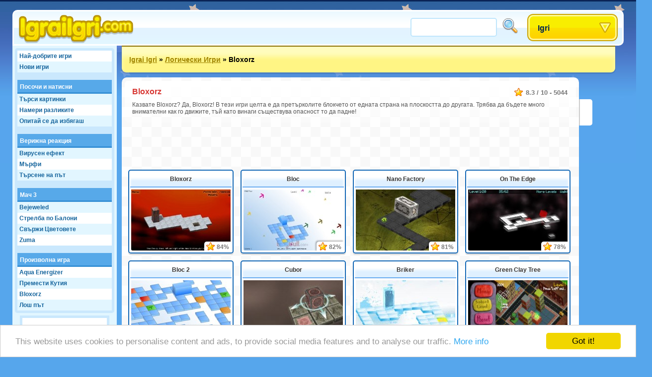

--- FILE ---
content_type: text/html;charset=utf-8
request_url: https://www.igraiigri.com/igrai-igri/Bloxorz
body_size: 23706
content:
<!DOCTYPE html>
<html xmlns="http://www.w3.org/1999/xhtml">
<head>
	<title>Bloxorz - Igri - Igraiigri.com</title>
	
	<meta http-equiv="Content-Type" content="text/html; charset=utf-8" />
	<meta http-equiv="Content-Language" content="bg" />
	
	<link rel="alternate" hreflang="de" href="http://www.roundgames.de/online-games/Bloxorz" />
<link rel="alternate" hreflang="fr" href="http://www.jeux-blog.fr/jouer/Bloxorz" />
<link rel="alternate" hreflang="nl" href="http://www.spellengrot.nl/spellen-spelen/Bloxorz" />
<link rel="alternate" hreflang="en" href="http://www.roundgames.com/onlinegame/Bloxorz" />
<link rel="alternate" hreflang="sv" href="http://www.coolaspel.se/gratis-spel/Bloxorz" />
<link rel="alternate" hreflang="pl" href="http://www.flashowegry.pl/gry-online/Bloxorz" />
<link rel="alternate" hreflang="es" href="http://www.juegator.com/juegos-gratis/Bloxorz" />
<link rel="alternate" hreflang="ro" href="http://www.jucati.ro/jucati/Bloxorz" />
<link rel="alternate" hreflang="tr" href="http://www.benoynarim.com/oyun-oyunlar/Bloxorz" />
<link rel="alternate" hreflang="pt" href="http://www.maniadejogos.com/jogos-online/Bloxorz" />
<link rel="alternate" hreflang="id" href="http://www.permainanonline.com/games/Bloxorz" />
	
	<meta name="description" content="Кликни за да видиш нашите безплатни игри в категория Bloxorz. Най-новите онлайн игри безплатно!" />	
			
	<link rel="image_src" href="http://www.igraiigri.com/screenshots/90_3778.jpg" />	
			<meta property="og:site_name" content="Igrai Igri" />
		<meta property="og:title" content="Bloxorz" />
		<meta property="og:type" content="game" />
		<meta property="og:url" content="http://www.igraiigri.com/igrai-igri/Bloxorz" />
		<meta property="og:image" content="http://www.igraiigri.com/screenshots/90_3778.jpg" />		<meta property="og:description" content="Кликни за да видиш нашите безплатни игри в категория Bloxorz. Най-новите онлайн игри безплатно!" />		<meta property="fb:admins" content="520971108" />
		<meta property="fb:app_id" content="130678773638421" />
		
		
	<link rel="stylesheet" href="/css/style.css" type="text/css" />
	<link rel="stylesheet" media="only screen and (min-width: 1260px)" href="/css/big.css" />
	
		
		
	<link rel="shortcut icon" type="image/x-icon" href="/favicon.ico" />

	<script src="//ajax.googleapis.com/ajax/libs/jquery/1.8.3/jquery.min.js"></script>
	<script type="text/javascript" src="/js/overall.js"></script>
	
		<script type="text/javascript">
		var _gaq = _gaq || [];
		_gaq.push(
		['_setAccount', 'UA-3470101-8'],
		['_trackPageview'],
		['b._setAccount', 'UA-230365-8'],
		['b._trackPageview']
		);
		(function() {
			var ga = document.createElement('script'); ga.type = 'text/javascript'; ga.async = true;
			ga.src = ('https:' == document.location.protocol ? 'https://ssl' : 'http://www') + '.google-analytics.com/ga.js';
			var s = document.getElementsByTagName('script')[0]; s.parentNode.insertBefore(ga, s);
		})();
	</script>
	
	<script type='text/javascript'>
		var googletag = googletag || {};
		googletag.cmd = googletag.cmd || [];
		(function() {
		var gads = document.createElement('script');
		gads.async = true;
		gads.type = 'text/javascript';
		var useSSL = 'https:' == document.location.protocol;
		gads.src = (useSSL ? 'https:' : 'http:') + 
		'//www.googletagservices.com/tag/js/gpt.js';
		var node = document.getElementsByTagName('script')[0];
		node.parentNode.insertBefore(gads, node);
		})();
		</script>
		
		<script type='text/javascript'>
		googletag.cmd.push(function() {
					googletag.defineSlot('/20284931/RG_CAT_160X600', [160, 600], 'div-gpt-ad-1369840147428-0').addService(googletag.pubads());
			googletag.defineSlot('/20284931/RG_CAT_1X1', [1, 1], 'div-gpt-ad-1369840147428-1').addService(googletag.pubads());
			googletag.defineSlot('/20284931/RG_CAT_728X90', [728, 90], 'div-gpt-ad-1369840147428-2').addService(googletag.pubads());
				googletag.pubads().enableSingleRequest();
				googletag.enableServices();
		});
	</script>
	<!-- Begin Cookie Consent plugin by Silktide - http://silktide.com/cookieconsent -->
	<script type="text/javascript">
	    window.cookieconsent_options = {"message":"This website uses cookies to personalise content and ads, to provide social media features and to analyse our traffic.","dismiss":"Got it!","learnMore":"More info","link":"https://www.google.com/intl/en/policies/privacy/partners/","theme":"light-bottom"};
	</script>

	<script type="text/javascript" src="//cdnjs.cloudflare.com/ajax/libs/cookieconsent2/1.0.10/cookieconsent.min.js"></script>
	<!-- End Cookie Consent plugin -->

</head>
<body id="group" class="light">

<div id="fb-root"></div>
<script type="text/javascript">
	window.fbAsyncInit = function() {
		FB.init({
			appId: "130678773638421", status: true, cookie: true,
			xfbml: true
		});
	};
	(function() {
		var e = document.createElement('script'); e.async = true;
		e.src = document.location.protocol + '//connect.facebook.net/en_US/all.js';
		document.getElementById('fb-root').appendChild(e);
	}());
</script>

<div id="tooltip"></div>
<div id="container">
	<div id="header">
		<a href="/" id="logo"><img src="/images/logos/igraiigri.png" alt="Igrai Igri" /></a>

		<div id="placeholder">
			<div id="search">
				<form action="/search/" method="get">
					<input type="text" id="searchTerm" name="term">
					<input type="image" id="searchButton" src="/images/search.png" width="32" height="32" border="0" ALT="Търси!">
				</form>
			</div>
			<div id="dropdown">
				<ul><li><a class="masterDropdown" href="/">Igri</a>
					<ul><li><a href="/igrai/%D0%90%D0%B4%D0%B2%D0%B5%D0%BD%D1%87%D1%8A%D1%80+%D0%98%D0%B3%D1%80%D0%B8">Адвенчър Игри</a></li><li><a href="/igrai/%D0%9B%D0%B5%D1%82%D1%8F%D1%89%D0%B8+%D0%B8%D0%B3%D1%80%D0%B8">Летящи игри</a></li><li><a href="/igrai/%D0%97%D0%B0%D0%B1%D0%B0%D0%B2%D0%BD%D0%B8+%D0%B8%D0%B3%D1%80%D0%B8">Забавни Игри</a></li><li><a href="/igrai/%D0%98%D0%B3%D1%80%D0%B8+%D0%B2+%D0%BC%D1%83%D0%BB%D1%82%D0%B8%D0%BF%D0%BB%D0%B5%D0%B0%D1%80">Игри в мултиплеар</a></li><li><a href="/igrai/%D0%9B%D0%BE%D0%B3%D0%B8%D1%87%D0%B5%D1%81%D0%BA%D0%B8+%D0%B8%D0%B3%D1%80%D0%B8">Логически Игри</a></li><li><a href="/igrai/%D0%A1%D1%8A%D1%81%D1%82%D0%B5%D0%B7%D0%B0%D1%82%D0%B5%D0%BB%D0%BD%D0%B8+%D0%B8%D0%B3%D1%80%D0%B8">Състезателни Игри</a></li><li><a href="/igrai/%D0%A2%D1%80%D1%83%D0%B4%D0%BD%D0%B8+%D0%B8%D0%B3%D1%80%D0%B8">Трудни Игри</a></li><li><a href="/igrai/%D0%A1%D0%BF%D0%BE%D1%80%D1%82%D0%BD%D0%B8+%D0%B8%D0%B3%D1%80%D0%B8">Спортни Игри</a></li><li><a href="/igrai/%D0%9F%D0%BB%D0%B0%D1%82%D1%84%D0%BE%D1%80%D0%BC%D0%B5%D0%BD%D0%B8+%D0%B8%D0%B3%D1%80%D0%B8">Платформени Игри</a></li><li><a href="/igrai/%D0%9C%D0%BE%D0%BC%D0%B8%D1%87%D0%B5%D1%88%D0%BA%D0%B8+%D0%B8%D0%B3%D1%80%D0%B8">Момичешки Игри</a></li><li><a href="/igrai/%D0%A2%D0%B5%D0%BB%D0%B5%D0%B2%D0%B8%D0%B7%D0%B8%D1%8F+%26+%D0%A4%D0%B8%D0%BB%D0%BC%D0%B8">Телевизия & Филми</a></li><li><a href="/igrai/+%D0%98%D0%B3%D1%80%D0%B8+%D0%BD%D0%B0+%D0%B4%D0%B0%D1%81%D0%BA%D0%B0+%D0%B8+%D0%9A%D0%B0%D1%80%D1%82%D0%B8"> Игри на даска и Карти</a></li><li><a href="/igrai/%D0%95%D0%BA%D1%88%D1%8A%D0%BD+%D0%98%D0%B3%D1%80%D0%B8">Екшън Игри</a></li><li><a href="/igrai/%D0%94%D0%B5%D1%82%D1%81%D0%BA%D0%B8+%D0%B8%D0%B3%D1%80%D0%B8">Детски Игри</a></li><li><a href="/igrai/Online+%D0%98%D0%B3%D1%80%D0%B8">Online Игри</a></li><li><a href="/igrai/%D0%9A%D0%BB%D0%B0%D1%81%D0%B8%D1%87%D0%B5%D1%81%D0%BA%D0%B8+%D0%B8%D0%B3%D1%80%D0%B8">Класически игри</a></li><li><a href="/igrai/%D0%A1%D0%B8%D0%BC%D1%83%D0%BB%D0%B0%D1%86%D0%B8%D0%B8">Симулации</a></li></ul>
					
				</li></ul>
			</div>
		</div>
	</div>
	
	<div id="wrapper">
		<div id="side">
		
			<ul class="sideLinks">
			<li class="light"><a href="/?p=top" class="">Най-добрите игри</a></li><li><a href="/?p=new" class="underline">Нови игри</a></li><li class="light"><a href="/igri-online/%D0%9F%D0%BE%D1%81%D0%BE%D1%87%D0%B8+%D0%B8+%D0%BD%D0%B0%D1%82%D0%B8%D1%81%D0%BD%D0%B8" class="parent" data-screenshot="5976">Посочи и натисни</a></li><li><a href="/igrai-igri/%D0%A2%D1%8A%D1%80%D1%81%D0%B8+%D0%BA%D0%B0%D1%80%D1%82%D0%B8%D0%BD%D0%BA%D0%B8" class="child" data-screenshot="5377">Търси картинки</a></li><li class="light"><a href="/igrai-igri/%D0%9D%D0%B0%D0%BC%D0%B5%D1%80%D0%B8+%D1%80%D0%B0%D0%B7%D0%BB%D0%B8%D0%BA%D0%B8%D1%82%D0%B5" class="child" data-screenshot="3282">Намери разликите</a></li><li><a href="/igrai-igri/%D0%9E%D0%BF%D0%B8%D1%82%D0%B0%D0%B9+%D1%81%D0%B5+%D0%B4%D0%B0+%D0%B8%D0%B7%D0%B1%D1%8F%D0%B3%D0%B0%D1%88" class="lastChild" data-screenshot="6668">Опитай се да избягаш</a></li><li class="light"><a href="/igri-online/%D0%92%D0%B5%D1%80%D0%B8%D0%B6%D0%BD%D0%B0+%D1%80%D0%B5%D0%B0%D0%BA%D1%86%D0%B8%D1%8F" class="parent" data-screenshot="7366">Верижна реакция</a></li><li><a href="/igrai-igri/%D0%92%D0%B8%D1%80%D1%83%D1%81%D0%B5%D0%BD+%D0%B5%D1%84%D0%B5%D0%BA%D1%82" class="child" data-screenshot="5221">Вирусен ефект</a></li><li class="light"><a href="/igrai-igri/%D0%9C%D1%8A%D1%80%D1%84%D0%B8" class="child" data-screenshot="11773">Мърфи</a></li><li><a href="/igrai-igri/%D0%A2%D1%8A%D1%80%D1%81%D0%B5%D0%BD%D0%B5+%D0%BD%D0%B0+%D0%BF%D1%8A%D1%82" class="lastChild" data-screenshot="11697">Търсене на път</a></li><li class="light"><a href="/igri-online/%D0%9C%D0%B0%D1%87+3" class="parent" data-screenshot="2099">Мач 3</a></li><li><a href="/igrai-igri/Bejeweled" class="child" data-screenshot="2560">Bejeweled</a></li><li class="light"><a href="/igrai-igri/%D0%A1%D1%82%D1%80%D0%B5%D0%BB%D0%B1%D0%B0+%D0%BF%D0%BE+%D0%91%D0%B0%D0%BB%D0%BE%D0%BD%D0%B8" class="child" data-screenshot="2099">Стрелба по Балони</a></li><li><a href="/igrai-igri/%D0%A1%D0%B2%D1%8A%D1%80%D0%B6%D0%B8+%D0%A6%D0%B2%D0%B5%D1%82%D0%BE%D0%B2%D0%B5%D1%82%D0%B5" class="child" data-screenshot="10398">Свържи Цветовете</a></li><li class="light"><a href="/igrai-igri/Zuma" class="lastChild" data-screenshot="2789">Zuma</a></li><li><span class="spanParent">Произволна игра</span></li><li class="light"><a href="/igrai-igri/Aqua+Energizer" class="child" data-screenshot="3310">Aqua Energizer</a></li><li><a href="/igrai-igri/%D0%9F%D1%80%D0%B5%D0%BC%D0%B5%D1%81%D1%82%D0%B8+%D0%9A%D1%83%D1%82%D0%B8%D1%8F" class="child" data-screenshot="8123">Премести Кутия</a></li><li class="light"><a href="/igrai-igri/Bloxorz" class="child" data-screenshot="3778">Bloxorz</a></li><li><a href="/igrai-igri/%D0%9B%D0%BE%D1%88+%D0%BF%D1%8A%D1%82" class="child" data-screenshot="4796">Лош път</a></li></ul><div id="sideBanner"><div id="div-gpt-ad-1369840147428-0" style="width:160px; height:600px;"><script type="text/javascript"> googletag.cmd.push(function() { googletag.display("div-gpt-ad-1369840147428-0"); }); </script></div></div><ul class="sideLinks"><li class="light"><a href="/igrai-igri/Gridlock" class="child" data-screenshot="3146">Gridlock</a></li><li><a href="/igrai-igri/%D0%9D%D0%B0%D1%83%D1%87%D0%B8+%D0%BF%D1%8A%D1%82%D1%8F" class="child" data-screenshot="2521">Научи пътя</a></li><li class="light"><a href="/igrai-igri/%D0%9D%D0%B0%D0%BF%D1%80%D0%B0%D0%B2%D0%B8+%D0%BF%D1%8A%D1%82" class="child" data-screenshot="2592">Направи път</a></li><li><a href="/igrai-igri/%D0%9B%D0%B0%D0%B1%D0%B8%D1%80%D0%B8%D0%BD%D1%82" class="lastChild" data-screenshot="712">Лабиринт</a></li><li class="light"><span class="spanParent">Най-добрите игри</span></li><li><a href="/igrai-igri/%D0%9F%D1%8A%D0%B7%D0%B5%D0%BB" class="child" data-screenshot="2581">Пъзел</a></li><li class="light"><a href="/igrai-igri/%D0%9F%D0%B0%D0%BC%D0%B5%D1%82" class="child" data-screenshot="5350">Памет</a></li><li><a href="/igrai-igri/%D0%97%D0%B0%D0%BF%D0%BE%D0%BC%D0%BD%D1%8F%D1%89%D0%B8+%D1%81%D0%B5+%D0%B8%D0%B3%D1%80%D0%B8" class="child" data-screenshot="3315">Запомнящи се игри</a></li><li class="light"><a href="/igrai-igri/%D0%9C%D0%B8%D0%BD%D0%BD%D0%BE+%D0%9F%D0%BE%D0%BB%D0%B5" class="child" data-screenshot="3179">Минно Поле</a></li><li><a href="/igrai-igri/Puzzle+Quest" class="child" data-screenshot="7102">Puzzle Quest</a></li><li class="light"><a href="/igrai-igri/Sudoku" class="child" data-screenshot="7970">Sudoku</a></li><li><a href="/igrai-igri/%D0%A1%D0%B2%D1%8A%D1%80%D0%B6%D0%B8+%D1%84%D0%BE%D1%80%D0%BC%D0%B8%D1%82%D0%B5" class="lastChild" data-screenshot="599">Свържи формите</a></li><li class="light"><span class="spanParent">Популярни игри</span></li><li><a href="/igrai-igri/%D0%A1%D1%82%D1%80%D0%B5%D0%BB%D0%B1%D0%B0+%D0%BF%D0%BE+%D0%91%D0%B0%D0%BB%D0%BE%D0%BD%D0%B8" class="" data-screenshot="2099">Стрелба по Балони</a></li><li class="light"><a href="/igrai-igri/%D0%9F%D1%80%D0%B5%D0%BE%D0%B1%D0%BB%D0%B8%D1%87%D0%B0%D0%BD%D0%B5" class="" data-screenshot="6324">Преобличане</a></li><li><a href="/igrai-igri/%D0%9C%D0%B0%D1%85%D0%B6%D0%BE%D0%BD%D0%B3" class="" data-screenshot="2060">Махжонг</a></li><li class="light"><a href="/igrai-igri/%D0%A1%D1%83%D0%BF%D0%B5%D1%80+%D0%9C%D0%B0%D1%80%D0%B8%D0%BE" class="" data-screenshot="10081">Супер Марио</a></li><li><a href="/igrai-igri/%D0%A1%D0%B5%D1%80%D0%B2%D0%B8%D1%80%D0%B0%D0%BD%D0%B5+%D0%B2+%D1%80%D0%B5%D1%81%D1%82%D0%BE%D1%80%D0%B0%D0%BD%D1%82" class="" data-screenshot="2182">Игри с ресторант</a></li><li class="light"><a href="/igrai-igri/%D0%9E%D0%BF%D1%80%D0%B0%D0%B2%D0%BB%D1%8F%D0%B2%D0%B0%D0%B9+%D0%A4%D0%B5%D1%80%D0%BC%D0%B0" class="" data-screenshot="5780">Управлявай Ферма</a></li><li><a href="/igrai-igri/%D0%A1%D0%BE%D0%BB%D0%B8%D1%82%D0%B0%D1%80%D0%B8" class="" data-screenshot="5823">Солитари</a></li>			</ul>
			
						
		</div>

		<div id="location"><a href="/">Igrai Igri</a> &raquo; <a href="/igrai/%D0%9B%D0%BE%D0%B3%D0%B8%D1%87%D0%B5%D1%81%D0%BA%D0%B8+%D0%B8%D0%B3%D1%80%D0%B8">Логически Игри</a> &raquo; <span>Bloxorz</span>			<div id="addthis">
				<div class="addthis_toolbox addthis_default_style addthis_32x32_style">
					<a class="addthis_button_preferred_1"></a>
					<a class="addthis_button_preferred_2"></a>
					<a class="addthis_button_preferred_3"></a>
					<a class="addthis_button_preferred_4"></a>
					<a class="addthis_button_compact"></a>
					<a class="addthis_counter addthis_bubble_style"></a>
				</div>
				<script type="text/javascript">var addthis_config = {"data_track_addressbar":false, "data_track_clickback":true,services_exclude: 'print'};</script>
				<script type="text/javascript" src="https://s7.addthis.com/js/250/addthis_widget.js#async=1&pubid=ra-51a3f1e74c71e307"></script>
			</div>
			</div><div id="content"><div id="groupThumbnails"><div class="description" itemscope itemtype="http://data-vocabulary.org/Review-aggregate"><meta itemprop="photo" content="http://www.igraiigri.com/screenshots/90_3778.jpg" /><span class="rating" itemprop="rating" itemscope itemtype="http://data-vocabulary.org/Rating"><span itemprop="average">8.3</span> / <span itemprop="best">10</span> - <span itemprop="votes">5044</span></span><h1 itemprop="itemreviewed">Bloxorz</h1><p itemprop="summary">Казвате Bloxorz? Да, Bloxorz! В тези игри целта е да претърколите блокчето от едната страна на плоскостта до другата. Трябва да бъдете много внимателни как го движите, тъй като винаги съществува опасност то да падне!</p></div><div style="width: 728px; height: 90px; margin: -5px auto 10px auto;"><div id="div-gpt-ad-1369840147428-2" style="width:728px; height:90px;"><script type="text/javascript"> googletag.cmd.push(function() { googletag.display("div-gpt-ad-1369840147428-2"); }); </script></div></div><div class="bigThumbnail"><a href="/igri/Bloxorz" class="title">Bloxorz</a><a href="/igri/Bloxorz" class="image"><img src="/screenshots/90_3778.jpg" width="200" height="123" alt="Bloxorz" /></a><div class="rating">84%</div></div><div class="bigThumbnail"><a href="/igri/Bloc" class="title">Bloc</a><a href="/igri/Bloc" class="image"><img src="/screenshots/90_4809.jpg" width="200" height="123" alt="Bloc" /></a><div class="rating">82%</div></div><div class="bigThumbnail"><a href="/igri/Nano+Factory" class="title">Nano Factory</a><a href="/igri/Nano+Factory" class="image"><img src="/screenshots/90_8797.jpg" width="200" height="123" alt="Nano Factory" /></a><div class="rating">81%</div></div><div class="bigThumbnail"><a href="/igri/On+The+Edge" class="title">On The Edge</a><a href="/igri/On+The+Edge" class="image"><img src="/screenshots/90_8651.jpg" width="200" height="123" alt="On The Edge" /></a><div class="rating">78%</div></div><div class="bigThumbnail"><a href="/igri/Bloc+2" class="title">Bloc 2</a><a href="/igri/Bloc+2" class="image"><img src="/screenshots/90_7321.jpg" width="200" height="123" alt="Bloc 2" /></a><div class="rating">78%</div></div><div class="bigThumbnail"><a href="/igri/Cubor" class="title">Cubor</a><a href="/igri/Cubor" class="image"><img src="/screenshots/90_9342.jpg" width="200" height="123" alt="Cubor" /></a><div class="rating">78%</div></div><div class="bigThumbnail"><a href="/igri/Briker" class="title">Briker</a><a href="/igri/Briker" class="image"><img src="/screenshots/90_8534.jpg" width="200" height="123" alt="Briker" /></a><div class="rating">77%</div></div><div class="bigThumbnail"><a href="/igri/Green+Clay+Tree" class="title">Green Clay Tree</a><a href="/igri/Green+Clay+Tree" class="image"><img src="/screenshots/90_9406.jpg" width="200" height="123" alt="Green Clay Tree" /></a><div class="rating">77%</div></div><div class="bigThumbnail"><a href="/igri/Isoblock+Madness" class="title">Isoblock Madness</a><a href="/igri/Isoblock+Madness" class="image"><img src="/screenshots/90_9617.jpg" width="200" height="123" alt="Isoblock Madness" /></a><div class="rating">72%</div></div><div class="groupBigDescription">Целта на тези игри е проста. Всичко, което трябва да направите, за да завършите нивото е да претъркулите блокчето от едната до другата страна на екрана. Тзи цел звучи лесна, но Вие трябва да внимавате с всеки ход, който правите, да не го изпуснете, защото ще трябва да започнете отначало. Колкото по-малко премествания направите, толкова повече точки ще спечелите.<br /><br />Ние имаме доста игри в тази категория, но истинската <a href="/igri/Bloxorz">Bloxorz</a> е една от най-добрите флаш игри, които можете да играете онлайн в свободното си време. Подобна игра е  <a href="/igri/Bloc">Bloc</a>, тя има различно име но по същност двете са еднакви, т.е. правят се премествания с едно блокче. Друга подобна игра е <a href="/igri/Nano+Factory">Nano Factory</a>, тя има 5 невероятни нива. Можете ли да преминете цялата Nano Factory? Както и в другите флаш игри от тази категория, Вие ще искате да стинете до края с колкото се може по-малко движения. Колкото по-малко движения направите, толкова повече точки ше спечелите. Минимум колко движения трабва да направите за да завършите ниво 4? Играйте, за да разберете.</div></div><div id="groupSocial">
    <div style="padding-bottom: 5px;">
        <div class="fb-like" data-layout="box_count" data-width="78" data-show-faces="false" href="http://www.igraiigri.com/igrai-igri/Bloxorz"></div>
    </div>
    <div style="padding-bottom: 5px;">
        <g:plusone size="tall" href="http://www.igraiigri.com"></g:plusone>
    </div>
    <div>
        <g:plusone size="tall" href="http://www.igraiigri.com/igrai-igri/Bloxorz"></g:plusone>
    </div>
</div>
</div>				
		<div style="clear: both;"></div>
	</div>
	<div id="footer">
		&copy; 2007 - 2026 <a href="/">Igrai Igri</a>		
		<div id="featuredGames">
		<a href="/igri/Goodgame+Empire"><img src="https://www.roundgames.com/images/pixel.png" data-src="/screenshots/90_11989.jpg" width="200" height="123" alt="Goodgame Empire" /></a><a href="/igri/Goodgame+Big+Farm"><img src="https://www.roundgames.com/images/pixel.png" data-src="/screenshots/90_12153.jpg" width="200" height="123" alt="Goodgame Big Farm" /></a><a href="/igri/Family+Barn"><img src="https://www.roundgames.com/images/pixel.png" data-src="/screenshots/90_12039.jpg" width="200" height="123" alt="Family Barn" /></a><a href="/igri/Galaxy+Life"><img src="https://www.roundgames.com/images/pixel.png" data-src="/screenshots/90_12218.jpg" width="200" height="123" alt="Galaxy Life" /></a><a href="/igri/Pet+Party" class="lastFeatured"><img src="https://www.roundgames.com/images/pixel.png" data-src="/screenshots/90_12154.jpg" width="200" height="123" alt="Pet Party" /></a>		<div style="clear: both;"></div>
		</div>
		
					<div id="countries">
				<a href="http://www.roundgames.de/online-games/Bloxorz" class="deF">Deutsch</a>
<a href="http://www.jeux-blog.fr/jouer/Bloxorz" class="frF">Français</a>
<a href="http://www.spellengrot.nl/spellen-spelen/Bloxorz" class="nlF">Nederlands</a>
<a href="http://www.roundgames.com/onlinegame/Bloxorz" class="enF">English</a>
<a href="http://www.coolaspel.se/gratis-spel/Bloxorz" class="seF">Svensk</a>
<a href="http://www.flashowegry.pl/gry-online/Bloxorz" class="plF">Polski</a>
<a href="http://www.juegator.com/juegos-gratis/Bloxorz" class="esF">Español</a>
<a href="http://www.jucati.ro/jucati/Bloxorz" class="roF">Român</a>
<a href="http://www.benoynarim.com/oyun-oyunlar/Bloxorz" class="trF">Türk</a>
<a href="http://www.maniadejogos.com/jogos-online/Bloxorz" class="brF">Português</a>
<a href="http://www.permainanonline.com/games/Bloxorz" class="idF">Indonesia</a>
<a href="http://www.igrajonline.com/igraj/Bloxorz" class="srF">Serbian</a>
				<div style="clear: both"></div>
			</div>
			</div>
</div>

<script type="text/javascript">
	/* (function(w, d) { var a = function() { var a = d.createElement('script'); a.type = 'text/javascript';
	    a.async = 'async'; a.src = '//' + ((w.location.protocol === 'https:') ? 's3.amazonaws.com/cdx-radar/' :
	    'radar.cedexis.com/') + '01-11835-radar10.min.js'; d.body.appendChild(a); };
	    if (w.addEventListener) { w.addEventListener('load', a, false); }
	    else if (w.attachEvent) { w.attachEvent('onload', a); }
	}(window, document)); */
		
	</script>

	<script type="text/javascript">
	  (function() {
	    var po = document.createElement('script'); po.type = 'text/javascript'; po.async = true;
	    po.src = 'https://apis.google.com/js/plusone.js';
	    var s = document.getElementsByTagName('script')[0]; s.parentNode.insertBefore(po, s);
	  })();
	</script>

</body>
</html>


--- FILE ---
content_type: text/html; charset=utf-8
request_url: https://accounts.google.com/o/oauth2/postmessageRelay?parent=https%3A%2F%2Fwww.igraiigri.com&jsh=m%3B%2F_%2Fscs%2Fabc-static%2F_%2Fjs%2Fk%3Dgapi.lb.en.2kN9-TZiXrM.O%2Fd%3D1%2Frs%3DAHpOoo_B4hu0FeWRuWHfxnZ3V0WubwN7Qw%2Fm%3D__features__
body_size: 119
content:
<!DOCTYPE html><html><head><title></title><meta http-equiv="content-type" content="text/html; charset=utf-8"><meta http-equiv="X-UA-Compatible" content="IE=edge"><meta name="viewport" content="width=device-width, initial-scale=1, minimum-scale=1, maximum-scale=1, user-scalable=0"><script src='https://ssl.gstatic.com/accounts/o/2580342461-postmessagerelay.js' nonce="YqZUYewKnZWQ2RBNaxtCSA"></script></head><body><script type="text/javascript" src="https://apis.google.com/js/rpc:shindig_random.js?onload=init" nonce="YqZUYewKnZWQ2RBNaxtCSA"></script></body></html>

--- FILE ---
content_type: text/html; charset=utf-8
request_url: https://www.google.com/recaptcha/api2/aframe
body_size: 268
content:
<!DOCTYPE HTML><html><head><meta http-equiv="content-type" content="text/html; charset=UTF-8"></head><body><script nonce="vSgEeEzG4fMN__oI2qg5BQ">/** Anti-fraud and anti-abuse applications only. See google.com/recaptcha */ try{var clients={'sodar':'https://pagead2.googlesyndication.com/pagead/sodar?'};window.addEventListener("message",function(a){try{if(a.source===window.parent){var b=JSON.parse(a.data);var c=clients[b['id']];if(c){var d=document.createElement('img');d.src=c+b['params']+'&rc='+(localStorage.getItem("rc::a")?sessionStorage.getItem("rc::b"):"");window.document.body.appendChild(d);sessionStorage.setItem("rc::e",parseInt(sessionStorage.getItem("rc::e")||0)+1);localStorage.setItem("rc::h",'1769027874024');}}}catch(b){}});window.parent.postMessage("_grecaptcha_ready", "*");}catch(b){}</script></body></html>